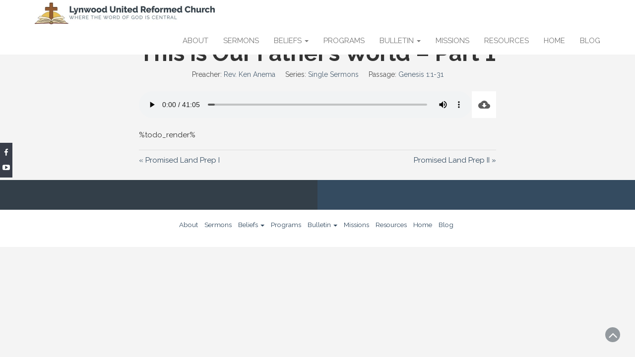

--- FILE ---
content_type: text/html; charset=UTF-8
request_url: https://www.lynwoodurc.org/sermons/this-is-our-fathers-world-part-1
body_size: 11827
content:
<!DOCTYPE html>
<html dir="ltr" lang="en-US" prefix="og: https://ogp.me/ns#">
<head>
	<meta charset="UTF-8">
	<meta name="viewport" content="width=device-width, initial-scale=1">
	<link rel="profile" href="http://gmpg.org/xfn/11">
	<link rel="pingback" href="https://www.lynwoodurc.org/xmlrpc.php">

	
	    		<link rel="stylesheet" href="https://fonts.googleapis.com/css?family=Raleway" type="text/css" media="screen">
    	<title>This is Our Father’s World – Part 1 - Lynwood United Reformed Church</title>

		<!-- All in One SEO 4.9.3 - aioseo.com -->
	<meta name="description" content="%todo_render%" />
	<meta name="robots" content="max-image-preview:large" />
	<meta name="author" content="tnoble"/>
	<meta name="google-site-verification" content="TGs6RtksXZq3JP1hqdgCq2RUfN6iob5R6DgFo83jcso" />
	<link rel="canonical" href="https://www.lynwoodurc.org/sermons/this-is-our-fathers-world-part-1" />
	<meta name="generator" content="All in One SEO (AIOSEO) 4.9.3" />
		<meta property="og:locale" content="en_US" />
		<meta property="og:site_name" content="Lynwood United Reformed Church - Where the word of God is central" />
		<meta property="og:type" content="article" />
		<meta property="og:title" content="This is Our Father’s World – Part 1 - Lynwood United Reformed Church" />
		<meta property="og:description" content="%todo_render%" />
		<meta property="og:url" content="https://www.lynwoodurc.org/sermons/this-is-our-fathers-world-part-1" />
		<meta property="og:image" content="https://www.lynwoodurc.org/wp-content/uploads/cropped-Untitled_Artwork-2-scaled-2.jpg" />
		<meta property="og:image:secure_url" content="https://www.lynwoodurc.org/wp-content/uploads/cropped-Untitled_Artwork-2-scaled-2.jpg" />
		<meta property="article:published_time" content="2015-06-21T14:00:00+00:00" />
		<meta property="article:modified_time" content="2019-05-01T00:28:12+00:00" />
		<meta property="article:publisher" content="https://www.facebook.com/lynwoodurc" />
		<meta name="twitter:card" content="summary_large_image" />
		<meta name="twitter:title" content="This is Our Father’s World – Part 1 - Lynwood United Reformed Church" />
		<meta name="twitter:description" content="%todo_render%" />
		<meta name="twitter:image" content="https://www.lynwoodurc.org/wp-content/uploads/cropped-Untitled_Artwork-2-scaled-2.jpg" />
		<script type="application/ld+json" class="aioseo-schema">
			{"@context":"https:\/\/schema.org","@graph":[{"@type":"BreadcrumbList","@id":"https:\/\/www.lynwoodurc.org\/sermons\/this-is-our-fathers-world-part-1#breadcrumblist","itemListElement":[{"@type":"ListItem","@id":"https:\/\/www.lynwoodurc.org#listItem","position":1,"name":"Home","item":"https:\/\/www.lynwoodurc.org","nextItem":{"@type":"ListItem","@id":"https:\/\/www.lynwoodurc.org\/sermons#listItem","name":"Sermons"}},{"@type":"ListItem","@id":"https:\/\/www.lynwoodurc.org\/sermons#listItem","position":2,"name":"Sermons","item":"https:\/\/www.lynwoodurc.org\/sermons","nextItem":{"@type":"ListItem","@id":"https:\/\/www.lynwoodurc.org\/preacher\/rev-ken-anema#listItem","name":"Rev. Ken Anema"},"previousItem":{"@type":"ListItem","@id":"https:\/\/www.lynwoodurc.org#listItem","name":"Home"}},{"@type":"ListItem","@id":"https:\/\/www.lynwoodurc.org\/preacher\/rev-ken-anema#listItem","position":3,"name":"Rev. Ken Anema","item":"https:\/\/www.lynwoodurc.org\/preacher\/rev-ken-anema","nextItem":{"@type":"ListItem","@id":"https:\/\/www.lynwoodurc.org\/sermons\/this-is-our-fathers-world-part-1#listItem","name":"This is Our Father&#8217;s World &#8211; Part 1"},"previousItem":{"@type":"ListItem","@id":"https:\/\/www.lynwoodurc.org\/sermons#listItem","name":"Sermons"}},{"@type":"ListItem","@id":"https:\/\/www.lynwoodurc.org\/sermons\/this-is-our-fathers-world-part-1#listItem","position":4,"name":"This is Our Father&#8217;s World &#8211; Part 1","previousItem":{"@type":"ListItem","@id":"https:\/\/www.lynwoodurc.org\/preacher\/rev-ken-anema#listItem","name":"Rev. Ken Anema"}}]},{"@type":"Organization","@id":"https:\/\/www.lynwoodurc.org\/#organization","name":"Lynwood United Reformed Church Lynwood United Reformed Church","description":"#taglineUnited Reformed Church located in Lynwood Illinois","url":"https:\/\/www.lynwoodurc.org\/","logo":{"@type":"ImageObject","url":"https:\/\/www.lynwoodurc.org\/wp-content\/uploads\/cropped-Untitled_Artwork.jpg","@id":"https:\/\/www.lynwoodurc.org\/sermons\/this-is-our-fathers-world-part-1\/#organizationLogo","width":512,"height":512},"image":{"@id":"https:\/\/www.lynwoodurc.org\/sermons\/this-is-our-fathers-world-part-1\/#organizationLogo"},"sameAs":["https:\/\/www.facebook.com\/lynwoodurc"]},{"@type":"Person","@id":"https:\/\/www.lynwoodurc.org\/archives\/author\/admin#author","url":"https:\/\/www.lynwoodurc.org\/archives\/author\/admin","name":"tnoble","image":{"@type":"ImageObject","@id":"https:\/\/www.lynwoodurc.org\/sermons\/this-is-our-fathers-world-part-1#authorImage","url":"https:\/\/secure.gravatar.com\/avatar\/490d7be0f29c55f79ee0eb993e9c8dadc1893e17592b06de935ffc5153716f9f?s=96&d=mm&r=g","width":96,"height":96,"caption":"tnoble"}},{"@type":"WebPage","@id":"https:\/\/www.lynwoodurc.org\/sermons\/this-is-our-fathers-world-part-1#webpage","url":"https:\/\/www.lynwoodurc.org\/sermons\/this-is-our-fathers-world-part-1","name":"This is Our Father\u2019s World \u2013 Part 1 - Lynwood United Reformed Church","description":"%todo_render%","inLanguage":"en-US","isPartOf":{"@id":"https:\/\/www.lynwoodurc.org\/#website"},"breadcrumb":{"@id":"https:\/\/www.lynwoodurc.org\/sermons\/this-is-our-fathers-world-part-1#breadcrumblist"},"author":{"@id":"https:\/\/www.lynwoodurc.org\/archives\/author\/admin#author"},"creator":{"@id":"https:\/\/www.lynwoodurc.org\/archives\/author\/admin#author"},"datePublished":"2015-06-21T08:00:00-06:00","dateModified":"2019-04-30T18:28:12-06:00"},{"@type":"WebSite","@id":"https:\/\/www.lynwoodurc.org\/#website","url":"https:\/\/www.lynwoodurc.org\/","name":"Lynwood United Reformed Church","description":"Where the word of God is central","inLanguage":"en-US","publisher":{"@id":"https:\/\/www.lynwoodurc.org\/#organization"}}]}
		</script>
		<!-- All in One SEO -->

<link rel='dns-prefetch' href='//fonts.googleapis.com' />
<link rel="alternate" type="application/rss+xml" title="Lynwood United Reformed Church &raquo; Feed" href="https://www.lynwoodurc.org/feed" />
<link rel="alternate" type="application/rss+xml" title="Lynwood United Reformed Church &raquo; Comments Feed" href="https://www.lynwoodurc.org/comments/feed" />
<link rel="alternate" title="oEmbed (JSON)" type="application/json+oembed" href="https://www.lynwoodurc.org/wp-json/oembed/1.0/embed?url=https%3A%2F%2Fwww.lynwoodurc.org%2Fsermons%2Fthis-is-our-fathers-world-part-1" />
<link rel="alternate" title="oEmbed (XML)" type="text/xml+oembed" href="https://www.lynwoodurc.org/wp-json/oembed/1.0/embed?url=https%3A%2F%2Fwww.lynwoodurc.org%2Fsermons%2Fthis-is-our-fathers-world-part-1&#038;format=xml" />
		<!-- This site uses the Google Analytics by MonsterInsights plugin v9.11.1 - Using Analytics tracking - https://www.monsterinsights.com/ -->
							<script src="//www.googletagmanager.com/gtag/js?id=G-WMMBVZG9KZ"  data-cfasync="false" data-wpfc-render="false" type="text/javascript" async></script>
			<script data-cfasync="false" data-wpfc-render="false" type="text/javascript">
				var mi_version = '9.11.1';
				var mi_track_user = true;
				var mi_no_track_reason = '';
								var MonsterInsightsDefaultLocations = {"page_location":"https:\/\/www.lynwoodurc.org\/sermons\/this-is-our-fathers-world-part-1\/"};
								if ( typeof MonsterInsightsPrivacyGuardFilter === 'function' ) {
					var MonsterInsightsLocations = (typeof MonsterInsightsExcludeQuery === 'object') ? MonsterInsightsPrivacyGuardFilter( MonsterInsightsExcludeQuery ) : MonsterInsightsPrivacyGuardFilter( MonsterInsightsDefaultLocations );
				} else {
					var MonsterInsightsLocations = (typeof MonsterInsightsExcludeQuery === 'object') ? MonsterInsightsExcludeQuery : MonsterInsightsDefaultLocations;
				}

								var disableStrs = [
										'ga-disable-G-WMMBVZG9KZ',
									];

				/* Function to detect opted out users */
				function __gtagTrackerIsOptedOut() {
					for (var index = 0; index < disableStrs.length; index++) {
						if (document.cookie.indexOf(disableStrs[index] + '=true') > -1) {
							return true;
						}
					}

					return false;
				}

				/* Disable tracking if the opt-out cookie exists. */
				if (__gtagTrackerIsOptedOut()) {
					for (var index = 0; index < disableStrs.length; index++) {
						window[disableStrs[index]] = true;
					}
				}

				/* Opt-out function */
				function __gtagTrackerOptout() {
					for (var index = 0; index < disableStrs.length; index++) {
						document.cookie = disableStrs[index] + '=true; expires=Thu, 31 Dec 2099 23:59:59 UTC; path=/';
						window[disableStrs[index]] = true;
					}
				}

				if ('undefined' === typeof gaOptout) {
					function gaOptout() {
						__gtagTrackerOptout();
					}
				}
								window.dataLayer = window.dataLayer || [];

				window.MonsterInsightsDualTracker = {
					helpers: {},
					trackers: {},
				};
				if (mi_track_user) {
					function __gtagDataLayer() {
						dataLayer.push(arguments);
					}

					function __gtagTracker(type, name, parameters) {
						if (!parameters) {
							parameters = {};
						}

						if (parameters.send_to) {
							__gtagDataLayer.apply(null, arguments);
							return;
						}

						if (type === 'event') {
														parameters.send_to = monsterinsights_frontend.v4_id;
							var hookName = name;
							if (typeof parameters['event_category'] !== 'undefined') {
								hookName = parameters['event_category'] + ':' + name;
							}

							if (typeof MonsterInsightsDualTracker.trackers[hookName] !== 'undefined') {
								MonsterInsightsDualTracker.trackers[hookName](parameters);
							} else {
								__gtagDataLayer('event', name, parameters);
							}
							
						} else {
							__gtagDataLayer.apply(null, arguments);
						}
					}

					__gtagTracker('js', new Date());
					__gtagTracker('set', {
						'developer_id.dZGIzZG': true,
											});
					if ( MonsterInsightsLocations.page_location ) {
						__gtagTracker('set', MonsterInsightsLocations);
					}
										__gtagTracker('config', 'G-WMMBVZG9KZ', {"forceSSL":"true","link_attribution":"true"} );
										window.gtag = __gtagTracker;										(function () {
						/* https://developers.google.com/analytics/devguides/collection/analyticsjs/ */
						/* ga and __gaTracker compatibility shim. */
						var noopfn = function () {
							return null;
						};
						var newtracker = function () {
							return new Tracker();
						};
						var Tracker = function () {
							return null;
						};
						var p = Tracker.prototype;
						p.get = noopfn;
						p.set = noopfn;
						p.send = function () {
							var args = Array.prototype.slice.call(arguments);
							args.unshift('send');
							__gaTracker.apply(null, args);
						};
						var __gaTracker = function () {
							var len = arguments.length;
							if (len === 0) {
								return;
							}
							var f = arguments[len - 1];
							if (typeof f !== 'object' || f === null || typeof f.hitCallback !== 'function') {
								if ('send' === arguments[0]) {
									var hitConverted, hitObject = false, action;
									if ('event' === arguments[1]) {
										if ('undefined' !== typeof arguments[3]) {
											hitObject = {
												'eventAction': arguments[3],
												'eventCategory': arguments[2],
												'eventLabel': arguments[4],
												'value': arguments[5] ? arguments[5] : 1,
											}
										}
									}
									if ('pageview' === arguments[1]) {
										if ('undefined' !== typeof arguments[2]) {
											hitObject = {
												'eventAction': 'page_view',
												'page_path': arguments[2],
											}
										}
									}
									if (typeof arguments[2] === 'object') {
										hitObject = arguments[2];
									}
									if (typeof arguments[5] === 'object') {
										Object.assign(hitObject, arguments[5]);
									}
									if ('undefined' !== typeof arguments[1].hitType) {
										hitObject = arguments[1];
										if ('pageview' === hitObject.hitType) {
											hitObject.eventAction = 'page_view';
										}
									}
									if (hitObject) {
										action = 'timing' === arguments[1].hitType ? 'timing_complete' : hitObject.eventAction;
										hitConverted = mapArgs(hitObject);
										__gtagTracker('event', action, hitConverted);
									}
								}
								return;
							}

							function mapArgs(args) {
								var arg, hit = {};
								var gaMap = {
									'eventCategory': 'event_category',
									'eventAction': 'event_action',
									'eventLabel': 'event_label',
									'eventValue': 'event_value',
									'nonInteraction': 'non_interaction',
									'timingCategory': 'event_category',
									'timingVar': 'name',
									'timingValue': 'value',
									'timingLabel': 'event_label',
									'page': 'page_path',
									'location': 'page_location',
									'title': 'page_title',
									'referrer' : 'page_referrer',
								};
								for (arg in args) {
																		if (!(!args.hasOwnProperty(arg) || !gaMap.hasOwnProperty(arg))) {
										hit[gaMap[arg]] = args[arg];
									} else {
										hit[arg] = args[arg];
									}
								}
								return hit;
							}

							try {
								f.hitCallback();
							} catch (ex) {
							}
						};
						__gaTracker.create = newtracker;
						__gaTracker.getByName = newtracker;
						__gaTracker.getAll = function () {
							return [];
						};
						__gaTracker.remove = noopfn;
						__gaTracker.loaded = true;
						window['__gaTracker'] = __gaTracker;
					})();
									} else {
										console.log("");
					(function () {
						function __gtagTracker() {
							return null;
						}

						window['__gtagTracker'] = __gtagTracker;
						window['gtag'] = __gtagTracker;
					})();
									}
			</script>
							<!-- / Google Analytics by MonsterInsights -->
		<style id='wp-img-auto-sizes-contain-inline-css' type='text/css'>
img:is([sizes=auto i],[sizes^="auto," i]){contain-intrinsic-size:3000px 1500px}
/*# sourceURL=wp-img-auto-sizes-contain-inline-css */
</style>
<style id='wp-emoji-styles-inline-css' type='text/css'>

	img.wp-smiley, img.emoji {
		display: inline !important;
		border: none !important;
		box-shadow: none !important;
		height: 1em !important;
		width: 1em !important;
		margin: 0 0.07em !important;
		vertical-align: -0.1em !important;
		background: none !important;
		padding: 0 !important;
	}
/*# sourceURL=wp-emoji-styles-inline-css */
</style>
<style id='wp-block-library-inline-css' type='text/css'>
:root{--wp-block-synced-color:#7a00df;--wp-block-synced-color--rgb:122,0,223;--wp-bound-block-color:var(--wp-block-synced-color);--wp-editor-canvas-background:#ddd;--wp-admin-theme-color:#007cba;--wp-admin-theme-color--rgb:0,124,186;--wp-admin-theme-color-darker-10:#006ba1;--wp-admin-theme-color-darker-10--rgb:0,107,160.5;--wp-admin-theme-color-darker-20:#005a87;--wp-admin-theme-color-darker-20--rgb:0,90,135;--wp-admin-border-width-focus:2px}@media (min-resolution:192dpi){:root{--wp-admin-border-width-focus:1.5px}}.wp-element-button{cursor:pointer}:root .has-very-light-gray-background-color{background-color:#eee}:root .has-very-dark-gray-background-color{background-color:#313131}:root .has-very-light-gray-color{color:#eee}:root .has-very-dark-gray-color{color:#313131}:root .has-vivid-green-cyan-to-vivid-cyan-blue-gradient-background{background:linear-gradient(135deg,#00d084,#0693e3)}:root .has-purple-crush-gradient-background{background:linear-gradient(135deg,#34e2e4,#4721fb 50%,#ab1dfe)}:root .has-hazy-dawn-gradient-background{background:linear-gradient(135deg,#faaca8,#dad0ec)}:root .has-subdued-olive-gradient-background{background:linear-gradient(135deg,#fafae1,#67a671)}:root .has-atomic-cream-gradient-background{background:linear-gradient(135deg,#fdd79a,#004a59)}:root .has-nightshade-gradient-background{background:linear-gradient(135deg,#330968,#31cdcf)}:root .has-midnight-gradient-background{background:linear-gradient(135deg,#020381,#2874fc)}:root{--wp--preset--font-size--normal:16px;--wp--preset--font-size--huge:42px}.has-regular-font-size{font-size:1em}.has-larger-font-size{font-size:2.625em}.has-normal-font-size{font-size:var(--wp--preset--font-size--normal)}.has-huge-font-size{font-size:var(--wp--preset--font-size--huge)}.has-text-align-center{text-align:center}.has-text-align-left{text-align:left}.has-text-align-right{text-align:right}.has-fit-text{white-space:nowrap!important}#end-resizable-editor-section{display:none}.aligncenter{clear:both}.items-justified-left{justify-content:flex-start}.items-justified-center{justify-content:center}.items-justified-right{justify-content:flex-end}.items-justified-space-between{justify-content:space-between}.screen-reader-text{border:0;clip-path:inset(50%);height:1px;margin:-1px;overflow:hidden;padding:0;position:absolute;width:1px;word-wrap:normal!important}.screen-reader-text:focus{background-color:#ddd;clip-path:none;color:#444;display:block;font-size:1em;height:auto;left:5px;line-height:normal;padding:15px 23px 14px;text-decoration:none;top:5px;width:auto;z-index:100000}html :where(.has-border-color){border-style:solid}html :where([style*=border-top-color]){border-top-style:solid}html :where([style*=border-right-color]){border-right-style:solid}html :where([style*=border-bottom-color]){border-bottom-style:solid}html :where([style*=border-left-color]){border-left-style:solid}html :where([style*=border-width]){border-style:solid}html :where([style*=border-top-width]){border-top-style:solid}html :where([style*=border-right-width]){border-right-style:solid}html :where([style*=border-bottom-width]){border-bottom-style:solid}html :where([style*=border-left-width]){border-left-style:solid}html :where(img[class*=wp-image-]){height:auto;max-width:100%}:where(figure){margin:0 0 1em}html :where(.is-position-sticky){--wp-admin--admin-bar--position-offset:var(--wp-admin--admin-bar--height,0px)}@media screen and (max-width:600px){html :where(.is-position-sticky){--wp-admin--admin-bar--position-offset:0px}}

/*# sourceURL=wp-block-library-inline-css */
</style><style id='global-styles-inline-css' type='text/css'>
:root{--wp--preset--aspect-ratio--square: 1;--wp--preset--aspect-ratio--4-3: 4/3;--wp--preset--aspect-ratio--3-4: 3/4;--wp--preset--aspect-ratio--3-2: 3/2;--wp--preset--aspect-ratio--2-3: 2/3;--wp--preset--aspect-ratio--16-9: 16/9;--wp--preset--aspect-ratio--9-16: 9/16;--wp--preset--color--black: #000000;--wp--preset--color--cyan-bluish-gray: #abb8c3;--wp--preset--color--white: #ffffff;--wp--preset--color--pale-pink: #f78da7;--wp--preset--color--vivid-red: #cf2e2e;--wp--preset--color--luminous-vivid-orange: #ff6900;--wp--preset--color--luminous-vivid-amber: #fcb900;--wp--preset--color--light-green-cyan: #7bdcb5;--wp--preset--color--vivid-green-cyan: #00d084;--wp--preset--color--pale-cyan-blue: #8ed1fc;--wp--preset--color--vivid-cyan-blue: #0693e3;--wp--preset--color--vivid-purple: #9b51e0;--wp--preset--gradient--vivid-cyan-blue-to-vivid-purple: linear-gradient(135deg,rgb(6,147,227) 0%,rgb(155,81,224) 100%);--wp--preset--gradient--light-green-cyan-to-vivid-green-cyan: linear-gradient(135deg,rgb(122,220,180) 0%,rgb(0,208,130) 100%);--wp--preset--gradient--luminous-vivid-amber-to-luminous-vivid-orange: linear-gradient(135deg,rgb(252,185,0) 0%,rgb(255,105,0) 100%);--wp--preset--gradient--luminous-vivid-orange-to-vivid-red: linear-gradient(135deg,rgb(255,105,0) 0%,rgb(207,46,46) 100%);--wp--preset--gradient--very-light-gray-to-cyan-bluish-gray: linear-gradient(135deg,rgb(238,238,238) 0%,rgb(169,184,195) 100%);--wp--preset--gradient--cool-to-warm-spectrum: linear-gradient(135deg,rgb(74,234,220) 0%,rgb(151,120,209) 20%,rgb(207,42,186) 40%,rgb(238,44,130) 60%,rgb(251,105,98) 80%,rgb(254,248,76) 100%);--wp--preset--gradient--blush-light-purple: linear-gradient(135deg,rgb(255,206,236) 0%,rgb(152,150,240) 100%);--wp--preset--gradient--blush-bordeaux: linear-gradient(135deg,rgb(254,205,165) 0%,rgb(254,45,45) 50%,rgb(107,0,62) 100%);--wp--preset--gradient--luminous-dusk: linear-gradient(135deg,rgb(255,203,112) 0%,rgb(199,81,192) 50%,rgb(65,88,208) 100%);--wp--preset--gradient--pale-ocean: linear-gradient(135deg,rgb(255,245,203) 0%,rgb(182,227,212) 50%,rgb(51,167,181) 100%);--wp--preset--gradient--electric-grass: linear-gradient(135deg,rgb(202,248,128) 0%,rgb(113,206,126) 100%);--wp--preset--gradient--midnight: linear-gradient(135deg,rgb(2,3,129) 0%,rgb(40,116,252) 100%);--wp--preset--font-size--small: 13px;--wp--preset--font-size--medium: 20px;--wp--preset--font-size--large: 36px;--wp--preset--font-size--x-large: 42px;--wp--preset--spacing--20: 0.44rem;--wp--preset--spacing--30: 0.67rem;--wp--preset--spacing--40: 1rem;--wp--preset--spacing--50: 1.5rem;--wp--preset--spacing--60: 2.25rem;--wp--preset--spacing--70: 3.38rem;--wp--preset--spacing--80: 5.06rem;--wp--preset--shadow--natural: 6px 6px 9px rgba(0, 0, 0, 0.2);--wp--preset--shadow--deep: 12px 12px 50px rgba(0, 0, 0, 0.4);--wp--preset--shadow--sharp: 6px 6px 0px rgba(0, 0, 0, 0.2);--wp--preset--shadow--outlined: 6px 6px 0px -3px rgb(255, 255, 255), 6px 6px rgb(0, 0, 0);--wp--preset--shadow--crisp: 6px 6px 0px rgb(0, 0, 0);}:where(.is-layout-flex){gap: 0.5em;}:where(.is-layout-grid){gap: 0.5em;}body .is-layout-flex{display: flex;}.is-layout-flex{flex-wrap: wrap;align-items: center;}.is-layout-flex > :is(*, div){margin: 0;}body .is-layout-grid{display: grid;}.is-layout-grid > :is(*, div){margin: 0;}:where(.wp-block-columns.is-layout-flex){gap: 2em;}:where(.wp-block-columns.is-layout-grid){gap: 2em;}:where(.wp-block-post-template.is-layout-flex){gap: 1.25em;}:where(.wp-block-post-template.is-layout-grid){gap: 1.25em;}.has-black-color{color: var(--wp--preset--color--black) !important;}.has-cyan-bluish-gray-color{color: var(--wp--preset--color--cyan-bluish-gray) !important;}.has-white-color{color: var(--wp--preset--color--white) !important;}.has-pale-pink-color{color: var(--wp--preset--color--pale-pink) !important;}.has-vivid-red-color{color: var(--wp--preset--color--vivid-red) !important;}.has-luminous-vivid-orange-color{color: var(--wp--preset--color--luminous-vivid-orange) !important;}.has-luminous-vivid-amber-color{color: var(--wp--preset--color--luminous-vivid-amber) !important;}.has-light-green-cyan-color{color: var(--wp--preset--color--light-green-cyan) !important;}.has-vivid-green-cyan-color{color: var(--wp--preset--color--vivid-green-cyan) !important;}.has-pale-cyan-blue-color{color: var(--wp--preset--color--pale-cyan-blue) !important;}.has-vivid-cyan-blue-color{color: var(--wp--preset--color--vivid-cyan-blue) !important;}.has-vivid-purple-color{color: var(--wp--preset--color--vivid-purple) !important;}.has-black-background-color{background-color: var(--wp--preset--color--black) !important;}.has-cyan-bluish-gray-background-color{background-color: var(--wp--preset--color--cyan-bluish-gray) !important;}.has-white-background-color{background-color: var(--wp--preset--color--white) !important;}.has-pale-pink-background-color{background-color: var(--wp--preset--color--pale-pink) !important;}.has-vivid-red-background-color{background-color: var(--wp--preset--color--vivid-red) !important;}.has-luminous-vivid-orange-background-color{background-color: var(--wp--preset--color--luminous-vivid-orange) !important;}.has-luminous-vivid-amber-background-color{background-color: var(--wp--preset--color--luminous-vivid-amber) !important;}.has-light-green-cyan-background-color{background-color: var(--wp--preset--color--light-green-cyan) !important;}.has-vivid-green-cyan-background-color{background-color: var(--wp--preset--color--vivid-green-cyan) !important;}.has-pale-cyan-blue-background-color{background-color: var(--wp--preset--color--pale-cyan-blue) !important;}.has-vivid-cyan-blue-background-color{background-color: var(--wp--preset--color--vivid-cyan-blue) !important;}.has-vivid-purple-background-color{background-color: var(--wp--preset--color--vivid-purple) !important;}.has-black-border-color{border-color: var(--wp--preset--color--black) !important;}.has-cyan-bluish-gray-border-color{border-color: var(--wp--preset--color--cyan-bluish-gray) !important;}.has-white-border-color{border-color: var(--wp--preset--color--white) !important;}.has-pale-pink-border-color{border-color: var(--wp--preset--color--pale-pink) !important;}.has-vivid-red-border-color{border-color: var(--wp--preset--color--vivid-red) !important;}.has-luminous-vivid-orange-border-color{border-color: var(--wp--preset--color--luminous-vivid-orange) !important;}.has-luminous-vivid-amber-border-color{border-color: var(--wp--preset--color--luminous-vivid-amber) !important;}.has-light-green-cyan-border-color{border-color: var(--wp--preset--color--light-green-cyan) !important;}.has-vivid-green-cyan-border-color{border-color: var(--wp--preset--color--vivid-green-cyan) !important;}.has-pale-cyan-blue-border-color{border-color: var(--wp--preset--color--pale-cyan-blue) !important;}.has-vivid-cyan-blue-border-color{border-color: var(--wp--preset--color--vivid-cyan-blue) !important;}.has-vivid-purple-border-color{border-color: var(--wp--preset--color--vivid-purple) !important;}.has-vivid-cyan-blue-to-vivid-purple-gradient-background{background: var(--wp--preset--gradient--vivid-cyan-blue-to-vivid-purple) !important;}.has-light-green-cyan-to-vivid-green-cyan-gradient-background{background: var(--wp--preset--gradient--light-green-cyan-to-vivid-green-cyan) !important;}.has-luminous-vivid-amber-to-luminous-vivid-orange-gradient-background{background: var(--wp--preset--gradient--luminous-vivid-amber-to-luminous-vivid-orange) !important;}.has-luminous-vivid-orange-to-vivid-red-gradient-background{background: var(--wp--preset--gradient--luminous-vivid-orange-to-vivid-red) !important;}.has-very-light-gray-to-cyan-bluish-gray-gradient-background{background: var(--wp--preset--gradient--very-light-gray-to-cyan-bluish-gray) !important;}.has-cool-to-warm-spectrum-gradient-background{background: var(--wp--preset--gradient--cool-to-warm-spectrum) !important;}.has-blush-light-purple-gradient-background{background: var(--wp--preset--gradient--blush-light-purple) !important;}.has-blush-bordeaux-gradient-background{background: var(--wp--preset--gradient--blush-bordeaux) !important;}.has-luminous-dusk-gradient-background{background: var(--wp--preset--gradient--luminous-dusk) !important;}.has-pale-ocean-gradient-background{background: var(--wp--preset--gradient--pale-ocean) !important;}.has-electric-grass-gradient-background{background: var(--wp--preset--gradient--electric-grass) !important;}.has-midnight-gradient-background{background: var(--wp--preset--gradient--midnight) !important;}.has-small-font-size{font-size: var(--wp--preset--font-size--small) !important;}.has-medium-font-size{font-size: var(--wp--preset--font-size--medium) !important;}.has-large-font-size{font-size: var(--wp--preset--font-size--large) !important;}.has-x-large-font-size{font-size: var(--wp--preset--font-size--x-large) !important;}
/*# sourceURL=global-styles-inline-css */
</style>

<style id='classic-theme-styles-inline-css' type='text/css'>
/*! This file is auto-generated */
.wp-block-button__link{color:#fff;background-color:#32373c;border-radius:9999px;box-shadow:none;text-decoration:none;padding:calc(.667em + 2px) calc(1.333em + 2px);font-size:1.125em}.wp-block-file__button{background:#32373c;color:#fff;text-decoration:none}
/*# sourceURL=/wp-includes/css/classic-themes.min.css */
</style>
<link rel='stylesheet' id='wpfc-sm-styles-css' href='https://www.lynwoodurc.org/wp-content/plugins/sermon-manager-for-wordpress/assets/css/sermon.min.css?ver=2.30.0' type='text/css' media='all' />
<link rel='stylesheet' id='dashicons-css' href='https://www.lynwoodurc.org/wp-includes/css/dashicons.min.css?ver=6.9' type='text/css' media='all' />
<link rel='stylesheet' id='bootstrap-css' href='https://www.lynwoodurc.org/wp-content/themes/themomentspro/css/bootstrap.css?ver=6.9' type='text/css' media='all' />
<link rel='stylesheet' id='carousel-css' href='https://www.lynwoodurc.org/wp-content/themes/themomentspro/css/owl.carousel.css?ver=6.9' type='text/css' media='all' />
<link rel='stylesheet' id='animate-css' href='https://www.lynwoodurc.org/wp-content/themes/themomentspro/css/animate.css?ver=6.9' type='text/css' media='all' />
<link rel='stylesheet' id='fontawesome-css' href='https://www.lynwoodurc.org/wp-content/themes/themomentspro/css/font-awesome.css?ver=6.9' type='text/css' media='all' />
<link rel='stylesheet' id='themoments-googlefonts-css' href='//fonts.googleapis.com/css?family=Raleway%3A300%2C400%2C500%2C700%2C900&#038;ver=6.9' type='text/css' media='all' />
<link rel='stylesheet' id='themoments-style-css' href='https://www.lynwoodurc.org/wp-content/themes/themomentspro/style.css?ver=6.9' type='text/css' media='all' />
<script type="text/javascript" src="https://www.lynwoodurc.org/wp-includes/js/jquery/jquery.min.js?ver=3.7.1" id="jquery-core-js"></script>
<script type="text/javascript" src="https://www.lynwoodurc.org/wp-includes/js/jquery/jquery-migrate.min.js?ver=3.4.1" id="jquery-migrate-js"></script>
<script type="text/javascript" src="https://www.lynwoodurc.org/wp-content/plugins/google-analytics-for-wordpress/assets/js/frontend-gtag.min.js?ver=9.11.1" id="monsterinsights-frontend-script-js" async="async" data-wp-strategy="async"></script>
<script data-cfasync="false" data-wpfc-render="false" type="text/javascript" id='monsterinsights-frontend-script-js-extra'>/* <![CDATA[ */
var monsterinsights_frontend = {"js_events_tracking":"true","download_extensions":"doc,pdf,ppt,zip,xls,docx,pptx,xlsx,mp3","inbound_paths":"[{\"path\":\"\\\/go\\\/\",\"label\":\"affiliate\"},{\"path\":\"\\\/recommend\\\/\",\"label\":\"affiliate\"}]","home_url":"https:\/\/www.lynwoodurc.org","hash_tracking":"false","v4_id":"G-WMMBVZG9KZ"};/* ]]> */
</script>
<script type="text/javascript" id="wpfc-sm-verse-script-js-extra">
/* <![CDATA[ */
var verse = {"bible_version":"ESV","language":"en_US"};
//# sourceURL=wpfc-sm-verse-script-js-extra
/* ]]> */
</script>
<script type="text/javascript" src="https://www.lynwoodurc.org/wp-content/plugins/sermon-manager-for-wordpress/assets/vendor/js/verse.js?ver=2.30.0" id="wpfc-sm-verse-script-js"></script>
<link rel="https://api.w.org/" href="https://www.lynwoodurc.org/wp-json/" /><link rel="alternate" title="JSON" type="application/json" href="https://www.lynwoodurc.org/wp-json/wp/v2/wpfc_sermon/3862" /><link rel="EditURI" type="application/rsd+xml" title="RSD" href="https://www.lynwoodurc.org/xmlrpc.php?rsd" />
<meta name="generator" content="WordPress 6.9" />
<link rel='shortlink' href='https://www.lynwoodurc.org/?p=3862' />
	<style type="text/css">
			.site-title,
		.site-description {
			position: absolute;
			clip: rect(1px, 1px, 1px, 1px);
		}
		</style>
	<link rel="icon" href="https://www.lynwoodurc.org/wp-content/uploads/cropped-Untitled_Artwork-32x32.jpg" sizes="32x32" />
<link rel="icon" href="https://www.lynwoodurc.org/wp-content/uploads/cropped-Untitled_Artwork-192x192.jpg" sizes="192x192" />
<link rel="apple-touch-icon" href="https://www.lynwoodurc.org/wp-content/uploads/cropped-Untitled_Artwork-180x180.jpg" />
<meta name="msapplication-TileImage" content="https://www.lynwoodurc.org/wp-content/uploads/cropped-Untitled_Artwork-270x270.jpg" />
		<style type="text/css" id="wp-custom-css">
			/**
* Custom Sermon Manager CSS
*****************************************/
.wpfc-sermon-container {
  margin-right: auto;
  margin-left: auto;
  padding-left: 15px;
  padding-right: 15px;
}

.wpfc_sermon {margin: 0 auto 2em;}

@media (min-width: 1200px) {

  .wpfc-sermon-container {width: 1170px;}

}

@media (min-width: 992px) {

  .wpfc-sermon-container {width: 970px;}

}

@media (min-width: 768px) {

  .wpfc-sermon-container {width: 750px;}

}
Expand
		</style>
		
	<style type="text/css">
	  .pri-color, a{ color: #344b60 }
	  .pri-color-bg, .btn-danger,header .navbar-default .navbar-nav li.download a,.dropdown-menu>.active>a, .dropdown-menu>.active>a:focus, .dropdown-menu>.active>a:hover{background: #344b60}
	  .sec-color-bg{background: #333f49}
	  .theme-slider {box-shadow: inset 0px -200px 0 #333f49;}
	  .widget-main {background: linear-gradient(to right, #333f49 50%, #344b60 50%);}
	  body{ font-family: Raleway; font-size: 15px }
 </style>
</head>
<body class="wp-singular wpfc_sermon-template-default single single-wpfc_sermon postid-3862 wp-custom-logo wp-theme-themomentspro group-blog">
<header>
<section class="logo-menu">
	<nav class="navbar navbar-default navbar-fixed-top">
		<div class="container">
			<!-- Brand and toggle get grouped for better mobile display -->
		    <div class="navbar-header">
		      	<button type="button" class="navbar-toggle collapsed" data-toggle="collapse" data-target="#bs-example-navbar-collapse-1">
			        <span class="sr-only">Toggle navigation</span>
			        <span class="icon-bar"></span>
			        <span class="icon-bar"></span>
			        <span class="icon-bar"></span>
		      	</button>
		      	<div class="logo-tag">		      		
	      			<a href="https://www.lynwoodurc.org/" class="custom-logo-link" rel="home"><img width="726" height="90" src="https://www.lynwoodurc.org/wp-content/uploads/cropped-Untitled_Artwork-2-scaled-2.jpg" class="custom-logo" alt="Lynwood United Reformed Church" decoding="async" fetchpriority="high" srcset="https://www.lynwoodurc.org/wp-content/uploads/cropped-Untitled_Artwork-2-scaled-2.jpg 726w, https://www.lynwoodurc.org/wp-content/uploads/cropped-Untitled_Artwork-2-scaled-2-300x37.jpg 300w" sizes="(max-width: 726px) 100vw, 726px" /></a>	      			</a>
				</div>
		    </div>

			<!-- Collect the nav links, forms, and other content for toggling -->
			<div class="collapse navbar-collapse" id="bs-example-navbar-collapse-1">  							
				<div class="menu-menu-1-container"><ul id="menu-menu-1" class="nav navbar-nav navbar-right"><li id="menu-item-2574" class="menu-item menu-item-type-post_type menu-item-object-page menu-item-2574"><a title="About" href="https://www.lynwoodurc.org/who-we-are">About</a></li>
<li id="menu-item-2563" class="menu-item menu-item-type-post_type menu-item-object-page menu-item-2563"><a title="Sermons" href="https://www.lynwoodurc.org/sermons">Sermons</a></li>
<li id="menu-item-2566" class="menu-item menu-item-type-post_type menu-item-object-page menu-item-has-children menu-item-2566 dropdown"><a title="Beliefs" href="https://www.lynwoodurc.org/our-beliefs">Beliefs <span class="caret"></span></a>
<ul role="menu" class=" dropdown-menu">
	<li id="menu-item-8737" class="menu-item menu-item-type-post_type menu-item-object-page menu-item-8737"><a title="How Can I Be Saved?" href="https://www.lynwoodurc.org/our-beliefs/how-can-i-be-saved">How Can I Be Saved?</a></li>
</ul>
</li>
<li id="menu-item-2575" class="menu-item menu-item-type-post_type menu-item-object-page menu-item-2575"><a title="Programs" href="https://www.lynwoodurc.org/programs">Programs</a></li>
<li id="menu-item-2567" class="menu-item menu-item-type-post_type menu-item-object-page menu-item-has-children menu-item-2567 dropdown"><a title="Bulletin" href="https://www.lynwoodurc.org/news">Bulletin <span class="caret"></span></a>
<ul role="menu" class=" dropdown-menu">
	<li id="menu-item-2571" class="menu-item menu-item-type-post_type menu-item-object-page menu-item-2571"><a title="Bulletin" href="https://www.lynwoodurc.org/news/bulletin">Bulletin</a></li>
	<li id="menu-item-2570" class="menu-item menu-item-type-post_type menu-item-object-page menu-item-2570"><a title="This week’s Order of Worship" href="https://www.lynwoodurc.org/news/this-weeks-order-of-worship">This week’s Order of Worship</a></li>
	<li id="menu-item-2568" class="menu-item menu-item-type-post_type menu-item-object-page menu-item-2568"><a title="2016: Read Through God&#039;s Word" href="https://www.lynwoodurc.org/news/2013-reading-plan">2016: Read Through God&#8217;s Word</a></li>
</ul>
</li>
<li id="menu-item-2572" class="menu-item menu-item-type-post_type menu-item-object-page menu-item-2572"><a title="Missions" href="https://www.lynwoodurc.org/missions">Missions</a></li>
<li id="menu-item-2573" class="menu-item menu-item-type-post_type menu-item-object-page menu-item-2573"><a title="Resources" href="https://www.lynwoodurc.org/resources">Resources</a></li>
<li id="menu-item-9549" class="menu-item menu-item-type-post_type menu-item-object-page menu-item-9549"><a title="Home" href="https://www.lynwoodurc.org/?page_id=9547">Home</a></li>
<li id="menu-item-9550" class="menu-item menu-item-type-post_type menu-item-object-page menu-item-9550"><a title="Blog" href="https://www.lynwoodurc.org/blog">Blog</a></li>
</ul></div>		        
		    </div> <!-- /.end of collaspe navbar-collaspe -->
		</div> <!-- /.end of container -->
	</nav>
</section> <!-- /.end of section -->
</header>
<div class="wrap"><div id="primary" class="content-area"><main id="main" class="site-main wpfc-sermon-container ">
<article id="post-3862" class="wpfc_preacher-rev-ken-anema wpfc_sermon_series-single-sermons wpfc-sermon-single post-3862 wpfc_sermon type-wpfc_sermon status-publish hentry">
		<div class="wpfc-sermon-single-inner">
				<div class="wpfc-sermon-single-main">
			<div class="wpfc-sermon-single-header">
				<div class="wpfc-sermon-single-meta-item wpfc-sermon-single-meta-date">
											June 21, 2015									</div>
									<h2 class="wpfc-sermon-single-title">This is Our Father&#8217;s World &#8211; Part 1</h2>
								<div class="wpfc-sermon-single-meta">
											<div class="wpfc-sermon-single-meta-item wpfc-sermon-single-meta-preacher ">
							<span class="wpfc-sermon-single-meta-prefix">Preacher:</span>
							<span class="wpfc-sermon-single-meta-text"><a href="https://www.lynwoodurc.org/preacher/rev-ken-anema" rel="tag">Rev. Ken Anema</a></span>
						</div>
																<div class="wpfc-sermon-single-meta-item wpfc-sermon-single-meta-series">
							<span class="wpfc-sermon-single-meta-prefix">
								Series:</span>
							<span class="wpfc-sermon-single-meta-text"><a href="https://www.lynwoodurc.org/series/single-sermons" rel="tag">Single Sermons</a></span>
						</div>
																<div class="wpfc-sermon-single-meta-item wpfc-sermon-single-meta-passage">
							<span class="wpfc-sermon-single-meta-prefix">
								Passage:</span>
							<span class="wpfc-sermon-single-meta-text">Genesis 1:1-31</span>
						</div>
														</div>
			</div>
			
			<div class="wpfc-sermon-single-media">
								
														<div class="wpfc-sermon-single-audio player-none">
						<audio controls preload="metadata" class="wpfc-sermon-player " ><source src="https://www.lynwoodurc.org/wp-content/uploads/sermon-mp3/This%20is%20Our%20Father%27s%20World%20-%20Part%201.mp3" type="audio/mp3"></audio>						<a class="wpfc-sermon-single-audio-download"
								href="https://www.lynwoodurc.org/wp-content/uploads/sermon-mp3/This%20is%20Our%20Father%27s%20World%20-%20Part%201.mp3"
								download="This%20is%20Our%20Father%27s%20World%20-%20Part%201.mp3"
								 rel = "nofollow" title="Download Audio File">
							<svg fill="#000000" height="24" viewBox="0 0 24 24" width="24"
									xmlns="http://www.w3.org/2000/svg">
								<path d="M0 0h24v24H0z" fill="none"></path>
								<path d="M19.35 10.04C18.67 6.59 15.64 4 12 4 9.11 4 6.6 5.64 5.35 8.04 2.34 8.36 0 10.91 0 14c0 3.31 2.69 6 6 6h13c2.76 0 5-2.24 5-5 0-2.64-2.05-4.78-4.65-4.96zM17 13l-5 5-5-5h3V9h4v4h3z"></path>
							</svg>
						</a>
					</div>
							</div>			
									<div class="wpfc-sermon-single-description">
				<p>%todo_render%</p>
					
				</div>
								
				
						
												<div class="wpfc-sermon-single-navigation">
													<a href="https://www.lynwoodurc.org/sermons/promised-land-prep-i" class="previous-sermon">&laquo; Promised Land Prep I</a>
																			<a href="https://www.lynwoodurc.org/sermons/promised-land-prep-ii" class="next-sermon">Promised Land Prep II &raquo;</a>
											</div>
									</div>
			</div>
	</article>

</main></div>
<div id="secondary" class="widget-area" role="complementary">
	</div><!-- #secondary --></div>

	<!-- Tab to top scrolling -->
	
	<div class="widget-main clearfix">
		<div class="container">
		<div class="instagram-widget"></div>
		<div class="contact-widget"></div>
		</div>
	</div>

	
	<footer>
		<div class="menu-menu-1-container"><ul id="menu-menu-2" class="list-inline"><li class="menu-item menu-item-type-post_type menu-item-object-page menu-item-2574"><a title="About" href="https://www.lynwoodurc.org/who-we-are">About</a></li>
<li class="menu-item menu-item-type-post_type menu-item-object-page menu-item-2563"><a title="Sermons" href="https://www.lynwoodurc.org/sermons">Sermons</a></li>
<li class="menu-item menu-item-type-post_type menu-item-object-page menu-item-has-children menu-item-2566 dropdown"><a title="Beliefs" href="https://www.lynwoodurc.org/our-beliefs">Beliefs <span class="caret"></span></a>
<ul role="menu" class=" dropdown-menu">
	<li class="menu-item menu-item-type-post_type menu-item-object-page menu-item-8737"><a title="How Can I Be Saved?" href="https://www.lynwoodurc.org/our-beliefs/how-can-i-be-saved">How Can I Be Saved?</a></li>
</ul>
</li>
<li class="menu-item menu-item-type-post_type menu-item-object-page menu-item-2575"><a title="Programs" href="https://www.lynwoodurc.org/programs">Programs</a></li>
<li class="menu-item menu-item-type-post_type menu-item-object-page menu-item-has-children menu-item-2567 dropdown"><a title="Bulletin" href="https://www.lynwoodurc.org/news">Bulletin <span class="caret"></span></a>
<ul role="menu" class=" dropdown-menu">
	<li class="menu-item menu-item-type-post_type menu-item-object-page menu-item-2571"><a title="Bulletin" href="https://www.lynwoodurc.org/news/bulletin">Bulletin</a></li>
	<li class="menu-item menu-item-type-post_type menu-item-object-page menu-item-2570"><a title="This week’s Order of Worship" href="https://www.lynwoodurc.org/news/this-weeks-order-of-worship">This week’s Order of Worship</a></li>
	<li class="menu-item menu-item-type-post_type menu-item-object-page menu-item-2568"><a title="2016: Read Through God&#039;s Word" href="https://www.lynwoodurc.org/news/2013-reading-plan">2016: Read Through God&#8217;s Word</a></li>
</ul>
</li>
<li class="menu-item menu-item-type-post_type menu-item-object-page menu-item-2572"><a title="Missions" href="https://www.lynwoodurc.org/missions">Missions</a></li>
<li class="menu-item menu-item-type-post_type menu-item-object-page menu-item-2573"><a title="Resources" href="https://www.lynwoodurc.org/resources">Resources</a></li>
<li class="menu-item menu-item-type-post_type menu-item-object-page menu-item-9549"><a title="Home" href="https://www.lynwoodurc.org/?page_id=9547">Home</a></li>
<li class="menu-item menu-item-type-post_type menu-item-object-page menu-item-9550"><a title="Blog" href="https://www.lynwoodurc.org/blog">Blog</a></li>
</ul></div>
		<div class="copyright">
                        		</div>
	</footer>

    
        
    <div class="social-icons">
        <ul>
                                <li class="facebook"><a href="http://facebook.com/lynwoodurc" target="_blank"><i class="fa fa-facebook"></i></a></li>
                                <li class="youtube-play"><a href="http://youtube.com/channel/UCdA24tCXy_R165ddhVT6a4Q" target="_blank"><i class="fa fa-youtube-play"></i></a></li>
                    </ul>
    </div>
        


<div class="scroll-top-wrapper sec-color-bg"> <span class="scroll-top-inner"><i class="fa fa-2x fa-angle-up"></i></span></div> 
		
		<script type="speculationrules">
{"prefetch":[{"source":"document","where":{"and":[{"href_matches":"/*"},{"not":{"href_matches":["/wp-*.php","/wp-admin/*","/wp-content/uploads/*","/wp-content/*","/wp-content/plugins/*","/wp-content/themes/themomentspro/*","/*\\?(.+)"]}},{"not":{"selector_matches":"a[rel~=\"nofollow\"]"}},{"not":{"selector_matches":".no-prefetch, .no-prefetch a"}}]},"eagerness":"conservative"}]}
</script>
<script>
	var refTagger = {
		settings: {
			bibleVersion: "ESV",
			libronixBibleVersion: "ESV",
			addLogosLink: false,
			appendIconToLibLinks: false,
			libronixLinkIcon: "dark",
			noSearchClassNames: [],
			useTooltip: true,
			noSearchTagNames: ["h1", "h2", "h3"],
			linksOpenNewWindow: false,
			convertHyperlinks: false,
			caseInsensitive: false,
			tagChapters: false 
		}
	};

	(function(d, t) {
		var g = d.createElement(t), s = d.getElementsByTagName(t)[0];
		g.src = 'https://api.reftagger.com/v2/reftagger.js';
		s.parentNode.insertBefore(g, s);
	}(document, 'script'));
</script>
<script type="text/javascript">/* <![CDATA[ */ jQuery(document).ready( function() { jQuery.post( "https://www.lynwoodurc.org/wp-admin/admin-ajax.php", { action : "wpfc_entry_views", _ajax_nonce : "1eb32165c3", post_id : 3862 } ); } ); /* ]]> */</script>
<script type="text/javascript" src="https://www.lynwoodurc.org/wp-content/themes/themomentspro/js/owl.carousel.js?ver=1.0.0" id="carousel-js"></script>
<script type="text/javascript" src="https://www.lynwoodurc.org/wp-content/themes/themomentspro/js/bootstrap.js?ver=3.3.7" id="bootstrap-js"></script>
<script type="text/javascript" src="https://www.lynwoodurc.org/wp-content/themes/themomentspro/js/wow.js?ver=1.0.0" id="wow-js"></script>
<script type="text/javascript" src="https://www.lynwoodurc.org/wp-content/themes/themomentspro/js/script.js?ver=1.0.0" id="themoments-scripts-js"></script>
<script id="wp-emoji-settings" type="application/json">
{"baseUrl":"https://s.w.org/images/core/emoji/17.0.2/72x72/","ext":".png","svgUrl":"https://s.w.org/images/core/emoji/17.0.2/svg/","svgExt":".svg","source":{"concatemoji":"https://www.lynwoodurc.org/wp-includes/js/wp-emoji-release.min.js?ver=6.9"}}
</script>
<script type="module">
/* <![CDATA[ */
/*! This file is auto-generated */
const a=JSON.parse(document.getElementById("wp-emoji-settings").textContent),o=(window._wpemojiSettings=a,"wpEmojiSettingsSupports"),s=["flag","emoji"];function i(e){try{var t={supportTests:e,timestamp:(new Date).valueOf()};sessionStorage.setItem(o,JSON.stringify(t))}catch(e){}}function c(e,t,n){e.clearRect(0,0,e.canvas.width,e.canvas.height),e.fillText(t,0,0);t=new Uint32Array(e.getImageData(0,0,e.canvas.width,e.canvas.height).data);e.clearRect(0,0,e.canvas.width,e.canvas.height),e.fillText(n,0,0);const a=new Uint32Array(e.getImageData(0,0,e.canvas.width,e.canvas.height).data);return t.every((e,t)=>e===a[t])}function p(e,t){e.clearRect(0,0,e.canvas.width,e.canvas.height),e.fillText(t,0,0);var n=e.getImageData(16,16,1,1);for(let e=0;e<n.data.length;e++)if(0!==n.data[e])return!1;return!0}function u(e,t,n,a){switch(t){case"flag":return n(e,"\ud83c\udff3\ufe0f\u200d\u26a7\ufe0f","\ud83c\udff3\ufe0f\u200b\u26a7\ufe0f")?!1:!n(e,"\ud83c\udde8\ud83c\uddf6","\ud83c\udde8\u200b\ud83c\uddf6")&&!n(e,"\ud83c\udff4\udb40\udc67\udb40\udc62\udb40\udc65\udb40\udc6e\udb40\udc67\udb40\udc7f","\ud83c\udff4\u200b\udb40\udc67\u200b\udb40\udc62\u200b\udb40\udc65\u200b\udb40\udc6e\u200b\udb40\udc67\u200b\udb40\udc7f");case"emoji":return!a(e,"\ud83e\u1fac8")}return!1}function f(e,t,n,a){let r;const o=(r="undefined"!=typeof WorkerGlobalScope&&self instanceof WorkerGlobalScope?new OffscreenCanvas(300,150):document.createElement("canvas")).getContext("2d",{willReadFrequently:!0}),s=(o.textBaseline="top",o.font="600 32px Arial",{});return e.forEach(e=>{s[e]=t(o,e,n,a)}),s}function r(e){var t=document.createElement("script");t.src=e,t.defer=!0,document.head.appendChild(t)}a.supports={everything:!0,everythingExceptFlag:!0},new Promise(t=>{let n=function(){try{var e=JSON.parse(sessionStorage.getItem(o));if("object"==typeof e&&"number"==typeof e.timestamp&&(new Date).valueOf()<e.timestamp+604800&&"object"==typeof e.supportTests)return e.supportTests}catch(e){}return null}();if(!n){if("undefined"!=typeof Worker&&"undefined"!=typeof OffscreenCanvas&&"undefined"!=typeof URL&&URL.createObjectURL&&"undefined"!=typeof Blob)try{var e="postMessage("+f.toString()+"("+[JSON.stringify(s),u.toString(),c.toString(),p.toString()].join(",")+"));",a=new Blob([e],{type:"text/javascript"});const r=new Worker(URL.createObjectURL(a),{name:"wpTestEmojiSupports"});return void(r.onmessage=e=>{i(n=e.data),r.terminate(),t(n)})}catch(e){}i(n=f(s,u,c,p))}t(n)}).then(e=>{for(const n in e)a.supports[n]=e[n],a.supports.everything=a.supports.everything&&a.supports[n],"flag"!==n&&(a.supports.everythingExceptFlag=a.supports.everythingExceptFlag&&a.supports[n]);var t;a.supports.everythingExceptFlag=a.supports.everythingExceptFlag&&!a.supports.flag,a.supports.everything||((t=a.source||{}).concatemoji?r(t.concatemoji):t.wpemoji&&t.twemoji&&(r(t.twemoji),r(t.wpemoji)))});
//# sourceURL=https://www.lynwoodurc.org/wp-includes/js/wp-emoji-loader.min.js
/* ]]> */
</script>
	</body>
</html>